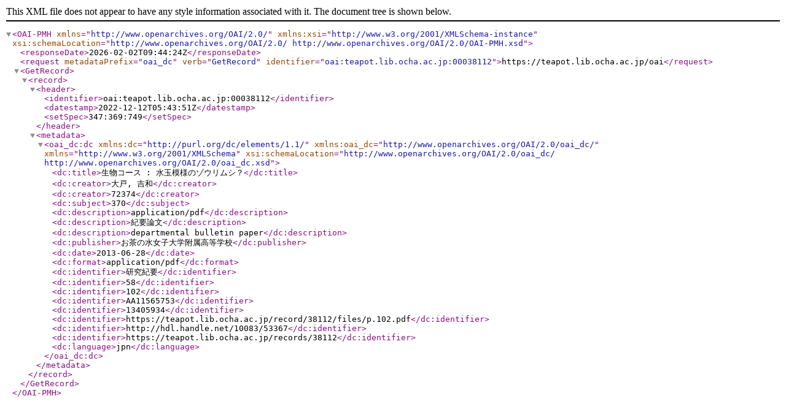

--- FILE ---
content_type: text/xml; charset=utf-8
request_url: https://teapot.lib.ocha.ac.jp/oai?verb=GetRecord&metadataPrefix=oai_dc&identifier=oai:teapot.lib.ocha.ac.jp:00038112
body_size: 883
content:
<?xml version='1.0' encoding='UTF-8'?>
<OAI-PMH xmlns="http://www.openarchives.org/OAI/2.0/" xmlns:xsi="http://www.w3.org/2001/XMLSchema-instance" xsi:schemaLocation="http://www.openarchives.org/OAI/2.0/ http://www.openarchives.org/OAI/2.0/OAI-PMH.xsd">
  <responseDate>2026-02-02T09:44:24Z</responseDate>
  <request metadataPrefix="oai_dc" verb="GetRecord" identifier="oai:teapot.lib.ocha.ac.jp:00038112">https://teapot.lib.ocha.ac.jp/oai</request>
  <GetRecord>
    <record>
      <header>
        <identifier>oai:teapot.lib.ocha.ac.jp:00038112</identifier>
        <datestamp>2022-12-12T05:43:51Z</datestamp>
        <setSpec>347:369:749</setSpec>
      </header>
      <metadata>
        <oai_dc:dc xmlns:dc="http://purl.org/dc/elements/1.1/" xmlns:oai_dc="http://www.openarchives.org/OAI/2.0/oai_dc/" xmlns="http://www.w3.org/2001/XMLSchema" xsi:schemaLocation="http://www.openarchives.org/OAI/2.0/oai_dc/ http://www.openarchives.org/OAI/2.0/oai_dc.xsd">
          <dc:title>生物コース : 水玉模様のゾウリムシ？</dc:title>
          <dc:creator>大戸, 吉和</dc:creator>
          <dc:creator>72374</dc:creator>
          <dc:subject>370</dc:subject>
          <dc:description>application/pdf</dc:description>
          <dc:description>紀要論文</dc:description>
          <dc:description>departmental bulletin paper</dc:description>
          <dc:publisher>お茶の水女子大学附属高等学校</dc:publisher>
          <dc:date>2013-06-28</dc:date>
          <dc:format>application/pdf</dc:format>
          <dc:identifier>研究紀要</dc:identifier>
          <dc:identifier>58</dc:identifier>
          <dc:identifier>102</dc:identifier>
          <dc:identifier>AA11565753</dc:identifier>
          <dc:identifier>13405934</dc:identifier>
          <dc:identifier>https://teapot.lib.ocha.ac.jp/record/38112/files/p.102.pdf</dc:identifier>
          <dc:identifier>http://hdl.handle.net/10083/53367</dc:identifier>
          <dc:identifier>https://teapot.lib.ocha.ac.jp/records/38112</dc:identifier>
          <dc:language>jpn</dc:language>
        </oai_dc:dc>
      </metadata>
    </record>
  </GetRecord>
</OAI-PMH>
